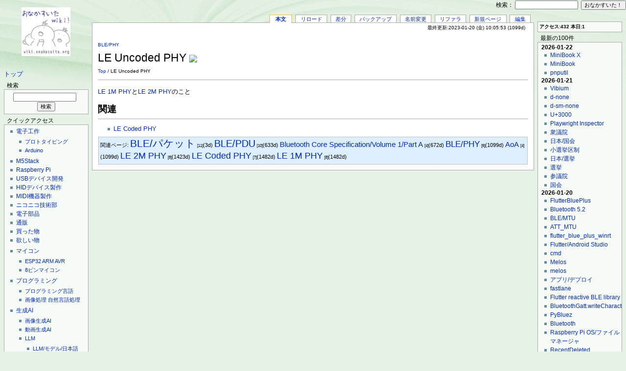

--- FILE ---
content_type: text/html; charset=UTF-8
request_url: https://wiki.onakasuita.org/pukiwiki/?LE%20Uncoded%20PHY
body_size: 10405
content:
<?xml version="1.0" encoding="UTF-8" ?>
<!DOCTYPE html PUBLIC "-//W3C//DTD XHTML 1.1//EN" "http://www.w3.org/TR/xhtml11/DTD/xhtml11.dtd">
<html xmlns="http://www.w3.org/1999/xhtml" xml:lang="ja">

<head>
 <meta http-equiv="content-type" content="application/xhtml+xml; charset=UTF-8" />
 <title>LE Uncoded PHY - おなかすいたWiki！</title>
 <link rel="shortcut icon" href="image/favicon.ico" type="image/x-icon" /> <link rel="stylesheet" type="text/css" media="screen" href="skin/monobook/monobook.css" />
 <link rel="stylesheet" type="text/css" media="screen" href="skin/monobook/monobook.threecolumn.css" />
 <link rel="stylesheet" type="text/css" media="print" href="skin/monobook/monobook.print.css" />
 <link rel="alternate" type="application/rss+xml" title="RSS" href="https://wiki.onakasuita.org:443/pukiwiki/?cmd=rss" />
<!--
<script type="text/javascript" src="http://ajax.googleapis.com/ajax/libs/jquery/1.4.2/jquery.min.js"></script>
-->
<script type="text/javascript">
<!--
		      /*
$(function(){
    $("a.hatena-bookmark img").each(function(){
				      //$(this).attr("src","http://b.hatena.ne.jp/entry/image/"+$(this).attr("url"));
    });
 });
		      */
// -->
</script>
</head>
<body>
<div id="globalWrapper">
 <div id="menubar"><p><a href="?FrontPage" title="FrontPage (8d)">トップ</a></p>
<h2 id="content_2_0">検索</h2>
<div class="monobook_search">
<form action="https://wiki.onakasuita.org:443/pukiwiki/?cmd=search" method="get">
 <div>
  <input type="hidden"  name="cmd" value="search" />
  <input class="searchInput" type="text"  name="word" value="" size="18" />
  &nbsp;<input class="searchButton" type="submit" value="検索" /><br />
    <input type="hidden" name="type" value="AND"  checked="checked" />
 </div>

</form>
</div>

<div class="jumpmenu"><a href="#navigator">&uarr;</a></div><h2 id="content_2_1">クイックアクセス</h2>
<div class="menubox">
<ul><li><a href="?%E9%9B%BB%E5%AD%90%E5%B7%A5%E4%BD%9C" title="電子工作 (4251d)">電子工作</a>
<ul><li><a href="?%E3%83%97%E3%83%AD%E3%83%88%E3%82%BF%E3%82%A4%E3%83%94%E3%83%B3%E3%82%B0" title="プロトタイピング (4862d)">プロトタイピング</a></li>
<li><a href="?Arduino" title="Arduino (3749d)">Arduino</a></li></ul></li></ul>
<ul><li><a href="?M5Stack" title="M5Stack (182d)">M5Stack</a></li>
<li><a href="?Raspberry%20Pi" title="Raspberry Pi (443d)">Raspberry Pi</a></li>
<li><a href="?USB%E3%83%87%E3%83%90%E3%82%A4%E3%82%B9%E9%96%8B%E7%99%BA" title="USBデバイス開発 (3851d)">USBデバイス開発</a></li>
<li><a href="?HID%E3%83%87%E3%83%90%E3%82%A4%E3%82%B9%2F%E9%96%8B%E7%99%BA" title="HIDデバイス/開発 (3956d)">HIDデバイス製作</a></li>
<li><a href="?MIDI%E6%A9%9F%E5%99%A8%E8%A3%BD%E4%BD%9C" title="MIDI機器製作 (5818d)">MIDI機器製作</a></li>
<li><a href="?%E3%83%8B%E3%82%B3%E3%83%8B%E3%82%B3%E6%8A%80%E8%A1%93%E9%83%A8" title="ニコニコ技術部 (4402d)">ニコニコ技術部</a></li>
<li><a href="?%E9%9B%BB%E5%AD%90%E9%83%A8%E5%93%81" title="電子部品 (5682d)">電子部品</a></li>
<li><a href="?%E9%80%9A%E8%B2%A9%2F%E9%9B%BB%E5%AD%90%E9%83%A8%E5%93%81" title="通販/電子部品 (4237d)">通販</a></li>
<li><a href="?tokkyo%2F%E8%B2%B7%E3%81%A3%E3%81%9F%E7%89%A9%2F%E9%9B%BB%E5%AD%90%E9%83%A8%E5%93%81" title="tokkyo/買った物/電子部品 (4610d)">買った物</a></li>
<li><a href="?tokkyo%2F%E6%AC%B2%E3%81%97%E3%81%84%E7%89%A9" title="tokkyo/欲しい物 (4302d)">欲しい物</a></li></ul>
<ul><li><a href="?%E3%83%9E%E3%82%A4%E3%82%B3%E3%83%B3" title="マイコン (240d)">マイコン</a>
<ul><li><a href="?ESP32" title="ESP32 (566d)">ESP32</a> <a href="?ARM" title="ARM (1613d)">ARM</a> <a href="?AVR" title="AVR (4705d)">AVR</a></li>
<li><a href="?8%E3%83%94%E3%83%B3%E3%83%9E%E3%82%A4%E3%82%B3%E3%83%B3" title="8ピンマイコン (4310d)">8ピンマイコン</a></li></ul></li></ul>
<ul><li><a href="?%E3%83%97%E3%83%AD%E3%82%B0%E3%83%A9%E3%83%9F%E3%83%B3%E3%82%B0" title="プログラミング (5430d)">プログラミング</a>
<ul><li><a href="?%E3%83%97%E3%83%AD%E3%82%B0%E3%83%A9%E3%83%9F%E3%83%B3%E3%82%B0%E8%A8%80%E8%AA%9E" title="プログラミング言語 (4845d)">プログラミング言語</a></li>
<li><a href="?%E7%94%BB%E5%83%8F%E5%87%A6%E7%90%86" title="画像処理 (5554d)">画像処理</a> <a href="?%E8%87%AA%E7%84%B6%E8%A8%80%E8%AA%9E%E5%87%A6%E7%90%86" title="自然言語処理 (4393d)">自然言語処理</a></li></ul></li></ul>
<ul><li><a href="?%E7%94%9F%E6%88%90AI" title="生成AI (169d)">生成AI</a>
<ul><li><a href="?%E7%94%BB%E5%83%8F%E7%94%9F%E6%88%90AI" title="画像生成AI (249d)">画像生成AI</a></li>
<li><a href="?%E5%8B%95%E7%94%BB%E7%94%9F%E6%88%90AI" title="動画生成AI (153d)">動画生成AI</a></li>
<li><a href="?LLM" title="LLM (249d)">LLM</a>
<ul><li><a href="?LLM%2F%E3%83%A2%E3%83%87%E3%83%AB%2F%E6%97%A5%E6%9C%AC%E8%AA%9E" title="LLM/モデル/日本語 (248d)">LLM/モデル/日本語</a></li>
<li><a href="?%E3%83%AD%E3%83%BC%E3%82%AB%E3%83%ABLLM" title="ローカルLLM (249d)">ローカルLLM</a></li>
<li><a href="?RAG" title="RAG (169d)">RAG</a></li></ul></li>
<li><a href="?AI%E3%82%A8%E3%83%BC%E3%82%B8%E3%82%A7%E3%83%B3%E3%83%88" title="AIエージェント (97d)">AIエージェント</a></li>
<li><a href="?AI%E3%82%A8%E3%83%87%E3%82%A3%E3%82%BF" title="AIエディタ (209d)">AIエディタ</a></li></ul></li></ul>
<ul><li><a href="?%E3%82%B5%E3%83%BC%E3%83%90%E8%A8%AD%E5%AE%9A" title="サーバ設定 (4477d)">サーバ設定</a>
<ul><li><a href="?Docker" title="Docker (385d)">Docker</a></li>
<li><a href="?WSL" title="WSL (540d)">WSL</a></li>
<li><a href="?CentOS" title="CentOS (147d)">CentOS</a> <a href="?Ubuntu" title="Ubuntu (461d)">Ubuntu</a></li>
<li><a href="?Apache" title="Apache (5093d)">Apache</a></li>
<li><a href="?%E3%83%87%E3%83%BC%E3%82%BF%E3%83%99%E3%83%BC%E3%82%B9" title="データベース (3200d)">データベース</a></li></ul></li></ul>
<ul><li><a href="?Web%E9%96%8B%E7%99%BA" title="Web開発 (405d)">Web開発</a>
<ul><li><a href="?PHP" title="PHP (4365d)">PHP</a> <a href="?Ruby" title="Ruby (2115d)">Ruby</a></li>
<li><a href="?JavaScript" title="JavaScript (4554d)">JavaScript</a> <a href="?TypeScript" title="TypeScript (506d)">TypeScript</a></li>
<li><a href="?HTML5" title="HTML5 (4701d)">HTML5</a> <a href="?CSS3" title="CSS3 (5027d)">CSS3</a></li>
<li><a href="?Web%E3%82%A2%E3%83%97%E3%83%AA" title="Webアプリ (4504d)">Webアプリ</a></li>
<li><a href="?Node.js" title="Node.js (520d)">Node.js</a></li></ul></li></ul>
<ul><li><a href="?iOS%2F%E9%96%8B%E7%99%BA" title="iOS/開発 (4879d)">iOS/開発</a>
<ul><li><a href="?Cocoa" title="Cocoa (4862d)">Cocoa</a></li>
<li><a href="?Objective-C" title="Objective-C (4321d)">Objective-C</a></li>
<li><a href="?Xcode" title="Xcode (868d)">Xcode</a></li></ul></li>
<li><a href="?Android%2F%E9%96%8B%E7%99%BA" title="Android/開発 (3752d)">Android/開発</a>
<ul><li><a href="?Android%2F%E3%83%93%E3%83%AB%E3%83%89" title="Android/ビルド (1518d)">Android/ビルド</a></li>
<li><a href="?Android%2F%E3%82%BD%E3%83%BC%E3%82%B9%E3%82%B3%E3%83%BC%E3%83%89" title="Android/ソースコード (1557d)">Android/ソースコード</a></li></ul></li></ul>
<ul><li><a href="?Linux%2F%E3%83%87%E3%83%90%E3%82%A4%E3%82%B9%E3%83%89%E3%83%A9%E3%82%A4%E3%83%90" title="Linux/デバイスドライバ (3738d)">Linux/デバイスドライバ</a>
<ul><li><a href="?Linux%E3%82%AB%E3%83%BC%E3%83%8D%E3%83%AB%2F%E3%83%93%E3%83%AB%E3%83%89" title="Linuxカーネル/ビルド (1199d)">Linuxカーネル/ビルド</a></li>
<li><a href="?Linux%2F%E3%82%AB%E3%83%BC%E3%83%8D%E3%83%AB%E3%83%A2%E3%82%B8%E3%83%A5%E3%83%BC%E3%83%AB%2F%E9%96%8B%E7%99%BA" title="Linux/カーネルモジュール/開発 (3142d)">カーネルモジュール/開発</a></li></ul></li></ul>
<ul><li><a href="?%E3%83%8D%E3%82%A4%E3%83%86%E3%82%A3%E3%83%96%E3%82%A2%E3%83%97%E3%83%AA%E9%96%8B%E7%99%BA" title="ネイティブアプリ開発 (3075d)">ネイティブアプリ開発</a></li></ul>
</div>

<div class="jumpmenu"><a href="#navigator">&uarr;</a></div><h2 id="content_2_2"><a href="?%E3%83%81%E3%83%A9%E8%A3%8F" title="チラ裏 (6590d)">チラ裏</a></h2>
<div class="menubox">
<ul><li><a href="?%E3%82%BF%E3%82%B0%E3%82%AF%E3%83%A9%E3%82%A6%E3%83%89" title="タグクラウド (4707d)">タグクラウド</a></li>
<li><a href="?PukiWiki%E8%A8%AD%E5%AE%9A" title="PukiWiki設定 (2438d)">PukiWiki設定</a></li>
<li><a href="?PukiWiki%2F%E8%87%AA%E4%BD%9C%E3%83%97%E3%83%A9%E3%82%B0%E3%82%A4%E3%83%B3" title="PukiWiki/自作プラグイン (4758d)">PukiWiki/自作プラグイン</a></li></ul>
</div>
<p>おなかすいた族！</p>

<div class="jumpmenu"><a href="#navigator">&uarr;</a></div><h2 id="content_2_3">リンク</h2>
<div class="menubox">
<ul><li><a href="http://onakasuita.org" rel="nofollow" target="_blank"><img src="/pukiwiki/favicon.php?url=http%3A%2F%2Fonakasuita.org%2F" class="favicon" width="16" height="16" alt="" />おなかすいた族！</a></li>
<li><a href="http://wiki.nothing.sh/" rel="nofollow" target="_blank"><img src="/pukiwiki/favicon.php?url=http%3A%2F%2Fwiki.nothing.sh%2F" class="favicon" width="16" height="16" alt="" />wiki.nothing.sh</a></li>
<li><a href="http://wiki.guttyo.jp/" rel="nofollow" target="_blank"><img src="/pukiwiki/favicon.php?url=http%3A%2F%2Fwiki.guttyo.jp%2F" class="favicon" width="16" height="16" alt="" />wiki.guttyo.jp</a></li></ul>
</div>
<h5>人気の50件</h5><div class="menubox"><ul>
 <li><a href="?FrontPage" title="FrontPage (8d)">FrontPage<span class="counter">(276309)</span>&nbsp;</a><A HREF="javascript:window.location='http://b.hatena.ne.jp/entry/https://wiki.onakasuita.org:443/pukiwiki/?FrontPage';" class="hatena-bookmark"><img url="https://wiki.onakasuita.org:443/pukiwiki/?FrontPage"></A></li>
 <li><a href="?Arduino%2F%E3%83%94%E3%83%B3%E9%85%8D%E7%BD%AE" title="Arduino/ピン配置 (4983d)">Arduino/ピン配置<span class="counter">(159550)</span>&nbsp;</a><A HREF="javascript:window.location='http://b.hatena.ne.jp/entry/https://wiki.onakasuita.org:443/pukiwiki/?Arduino%2F%E3%83%94%E3%83%B3%E9%85%8D%E7%BD%AE';" class="hatena-bookmark"><img url="https://wiki.onakasuita.org:443/pukiwiki/?Arduino%2F%E3%83%94%E3%83%B3%E9%85%8D%E7%BD%AE"></A></li>
 <li><a href="?Objective-C" title="Objective-C (4321d)">Objective-C<span class="counter">(75234)</span>&nbsp;</a><A HREF="javascript:window.location='http://b.hatena.ne.jp/entry/https://wiki.onakasuita.org:443/pukiwiki/?Objective-C';" class="hatena-bookmark"><img url="https://wiki.onakasuita.org:443/pukiwiki/?Objective-C"></A></li>
 <li><a href="?ApplePS2Keyboard-Japanese-v2" title="ApplePS2Keyboard-Japanese-v2 (4874d)">ApplePS2Keyboard-Japanese-v2<span class="counter">(48885)</span>&nbsp;</a><A HREF="javascript:window.location='http://b.hatena.ne.jp/entry/https://wiki.onakasuita.org:443/pukiwiki/?ApplePS2Keyboard-Japanese-v2';" class="hatena-bookmark"><img url="https://wiki.onakasuita.org:443/pukiwiki/?ApplePS2Keyboard-Japanese-v2"></A></li>
 <li><a href="?%E3%83%AC%E3%83%9D%E3%83%BC%E3%83%88%E3%83%87%E3%82%A3%E3%82%B9%E3%82%AF%E3%83%AA%E3%83%97%E3%82%BF" title="レポートディスクリプタ (108d)">レポートディスクリプタ<span class="counter">(47624)</span>&nbsp;</a><A HREF="javascript:window.location='http://b.hatena.ne.jp/entry/https://wiki.onakasuita.org:443/pukiwiki/?%E3%83%AC%E3%83%9D%E3%83%BC%E3%83%88%E3%83%87%E3%82%A3%E3%82%B9%E3%82%AF%E3%83%AA%E3%83%97%E3%82%BF';" class="hatena-bookmark"><img url="https://wiki.onakasuita.org:443/pukiwiki/?%E3%83%AC%E3%83%9D%E3%83%BC%E3%83%88%E3%83%87%E3%82%A3%E3%82%B9%E3%82%AF%E3%83%AA%E3%83%97%E3%82%BF"></A></li>
 <li><a href="?cRARk" title="cRARk (6050d)">cRARk<span class="counter">(44177)</span>&nbsp;</a><A HREF="javascript:window.location='http://b.hatena.ne.jp/entry/https://wiki.onakasuita.org:443/pukiwiki/?cRARk';" class="hatena-bookmark"><img url="https://wiki.onakasuita.org:443/pukiwiki/?cRARk"></A></li>
 <li><a href="?USB%2F%E3%83%87%E3%82%A3%E3%82%B9%E3%82%AF%E3%83%AA%E3%83%97%E3%82%BF" title="USB/ディスクリプタ (1249d)">USB/ディスクリプタ<span class="counter">(42646)</span>&nbsp;</a><A HREF="javascript:window.location='http://b.hatena.ne.jp/entry/https://wiki.onakasuita.org:443/pukiwiki/?USB%2F%E3%83%87%E3%82%A3%E3%82%B9%E3%82%AF%E3%83%AA%E3%83%97%E3%82%BF';" class="hatena-bookmark"><img url="https://wiki.onakasuita.org:443/pukiwiki/?USB%2F%E3%83%87%E3%82%A3%E3%82%B9%E3%82%AF%E3%83%AA%E3%83%97%E3%82%BF"></A></li>
 <li><a href="?NSString" title="NSString (4702d)">NSString<span class="counter">(36232)</span>&nbsp;</a><A HREF="javascript:window.location='http://b.hatena.ne.jp/entry/https://wiki.onakasuita.org:443/pukiwiki/?NSString';" class="hatena-bookmark"><img url="https://wiki.onakasuita.org:443/pukiwiki/?NSString"></A></li>
 <li><a href="?Quartz%20Composer%2F%E3%83%91%E3%83%83%E3%83%81" title="Quartz Composer/パッチ (6242d)">Quartz Composer/パッチ<span class="counter">(36076)</span>&nbsp;</a><A HREF="javascript:window.location='http://b.hatena.ne.jp/entry/https://wiki.onakasuita.org:443/pukiwiki/?Quartz%20Composer%2F%E3%83%91%E3%83%83%E3%83%81';" class="hatena-bookmark"><img url="https://wiki.onakasuita.org:443/pukiwiki/?Quartz%20Composer%2F%E3%83%91%E3%83%83%E3%83%81"></A></li>
 <li><a href="?SmartQ%205" title="SmartQ 5 (5798d)">SmartQ 5<span class="counter">(34739)</span>&nbsp;</a><A HREF="javascript:window.location='http://b.hatena.ne.jp/entry/https://wiki.onakasuita.org:443/pukiwiki/?SmartQ%205';" class="hatena-bookmark"><img url="https://wiki.onakasuita.org:443/pukiwiki/?SmartQ%205"></A></li>
 <li><a href="?Arduino" title="Arduino (3749d)">Arduino<span class="counter">(31970)</span>&nbsp;</a><A HREF="javascript:window.location='http://b.hatena.ne.jp/entry/https://wiki.onakasuita.org:443/pukiwiki/?Arduino';" class="hatena-bookmark"><img url="https://wiki.onakasuita.org:443/pukiwiki/?Arduino"></A></li>
 <li><a href="?HID%E3%83%87%E3%83%90%E3%82%A4%E3%82%B9%2F%E9%96%8B%E7%99%BA" title="HIDデバイス/開発 (3956d)">HIDデバイス/開発<span class="counter">(29753)</span>&nbsp;</a><A HREF="javascript:window.location='http://b.hatena.ne.jp/entry/https://wiki.onakasuita.org:443/pukiwiki/?HID%E3%83%87%E3%83%90%E3%82%A4%E3%82%B9%2F%E9%96%8B%E7%99%BA';" class="hatena-bookmark"><img url="https://wiki.onakasuita.org:443/pukiwiki/?HID%E3%83%87%E3%83%90%E3%82%A4%E3%82%B9%2F%E9%96%8B%E7%99%BA"></A></li>
 <li><a href="?Visual%20Studio%2F%E3%83%90%E3%83%BC%E3%82%B8%E3%83%A7%E3%83%B3" title="Visual Studio/バージョン (1534d)">Visual Studio/バージョン<span class="counter">(28800)</span>&nbsp;</a><A HREF="javascript:window.location='http://b.hatena.ne.jp/entry/https://wiki.onakasuita.org:443/pukiwiki/?Visual%20Studio%2F%E3%83%90%E3%83%BC%E3%82%B8%E3%83%A7%E3%83%B3';" class="hatena-bookmark"><img url="https://wiki.onakasuita.org:443/pukiwiki/?Visual%20Studio%2F%E3%83%90%E3%83%BC%E3%82%B8%E3%83%A7%E3%83%B3"></A></li>
 <li><a href="?USB%E3%83%87%E3%83%90%E3%82%A4%E3%82%B9%E9%96%8B%E7%99%BA" title="USBデバイス開発 (3851d)">USBデバイス開発<span class="counter">(28585)</span>&nbsp;</a><A HREF="javascript:window.location='http://b.hatena.ne.jp/entry/https://wiki.onakasuita.org:443/pukiwiki/?USB%E3%83%87%E3%83%90%E3%82%A4%E3%82%B9%E9%96%8B%E7%99%BA';" class="hatena-bookmark"><img url="https://wiki.onakasuita.org:443/pukiwiki/?USB%E3%83%87%E3%83%90%E3%82%A4%E3%82%B9%E9%96%8B%E7%99%BA"></A></li>
 <li><a href="?%E3%82%BF%E3%82%B0%E3%82%AF%E3%83%A9%E3%82%A6%E3%83%89%2F%E3%82%A2%E3%82%AF%E3%82%BB%E3%82%B9%E6%95%B0" title="タグクラウド/アクセス数 (2252d)">タグクラウド/アクセス数<span class="counter">(27903)</span>&nbsp;</a><A HREF="javascript:window.location='http://b.hatena.ne.jp/entry/https://wiki.onakasuita.org:443/pukiwiki/?%E3%82%BF%E3%82%B0%E3%82%AF%E3%83%A9%E3%82%A6%E3%83%89%2F%E3%82%A2%E3%82%AF%E3%82%BB%E3%82%B9%E6%95%B0';" class="hatena-bookmark"><img url="https://wiki.onakasuita.org:443/pukiwiki/?%E3%82%BF%E3%82%B0%E3%82%AF%E3%83%A9%E3%82%A6%E3%83%89%2F%E3%82%A2%E3%82%AF%E3%82%BB%E3%82%B9%E6%95%B0"></A></li>
 <li><a href="?%E3%82%BB%E3%83%96%E3%83%B3%E3%83%BB%E3%82%B9%E3%83%86%E3%83%83%E3%83%97%E3%83%BB%E3%82%AC%E3%82%A4%E3%83%89" title="セブン・ステップ・ガイド (6429d)">セブン・ステップ・ガイド<span class="counter">(27654)</span>&nbsp;</a><A HREF="javascript:window.location='http://b.hatena.ne.jp/entry/https://wiki.onakasuita.org:443/pukiwiki/?%E3%82%BB%E3%83%96%E3%83%B3%E3%83%BB%E3%82%B9%E3%83%86%E3%83%83%E3%83%97%E3%83%BB%E3%82%AC%E3%82%A4%E3%83%89';" class="hatena-bookmark"><img url="https://wiki.onakasuita.org:443/pukiwiki/?%E3%82%BB%E3%83%96%E3%83%B3%E3%83%BB%E3%82%B9%E3%83%86%E3%83%83%E3%83%97%E3%83%BB%E3%82%AC%E3%82%A4%E3%83%89"></A></li>
 <li><a href="?IndivBox.key" title="IndivBox.key (5303d)">IndivBox.key<span class="counter">(27220)</span>&nbsp;</a><A HREF="javascript:window.location='http://b.hatena.ne.jp/entry/https://wiki.onakasuita.org:443/pukiwiki/?IndivBox.key';" class="hatena-bookmark"><img url="https://wiki.onakasuita.org:443/pukiwiki/?IndivBox.key"></A></li>
 <li><a href="?MFC%2F%E3%82%AF%E3%83%A9%E3%82%B9" title="MFC/クラス (4683d)">MFC/クラス<span class="counter">(26248)</span>&nbsp;</a><A HREF="javascript:window.location='http://b.hatena.ne.jp/entry/https://wiki.onakasuita.org:443/pukiwiki/?MFC%2F%E3%82%AF%E3%83%A9%E3%82%B9';" class="hatena-bookmark"><img url="https://wiki.onakasuita.org:443/pukiwiki/?MFC%2F%E3%82%AF%E3%83%A9%E3%82%B9"></A></li>
 <li><a href="?MoinMoin" title="MoinMoin (5082d)">MoinMoin<span class="counter">(25657)</span>&nbsp;</a><A HREF="javascript:window.location='http://b.hatena.ne.jp/entry/https://wiki.onakasuita.org:443/pukiwiki/?MoinMoin';" class="hatena-bookmark"><img url="https://wiki.onakasuita.org:443/pukiwiki/?MoinMoin"></A></li>
 <li><a href="?BitBake" title="BitBake (4997d)">BitBake<span class="counter">(25427)</span>&nbsp;</a><A HREF="javascript:window.location='http://b.hatena.ne.jp/entry/https://wiki.onakasuita.org:443/pukiwiki/?BitBake';" class="hatena-bookmark"><img url="https://wiki.onakasuita.org:443/pukiwiki/?BitBake"></A></li>
 <li><a href="?%E3%82%BF%E3%82%B0%E3%82%AF%E3%83%A9%E3%82%A6%E3%83%89%2F%E5%86%85%E9%83%A8%E8%A2%AB%E3%83%AA%E3%83%B3%E3%82%AF%E6%95%B0" title="タグクラウド/内部被リンク数 (2252d)">タグクラウド/内部被リンク数<span class="counter">(25008)</span>&nbsp;</a><A HREF="javascript:window.location='http://b.hatena.ne.jp/entry/https://wiki.onakasuita.org:443/pukiwiki/?%E3%82%BF%E3%82%B0%E3%82%AF%E3%83%A9%E3%82%A6%E3%83%89%2F%E5%86%85%E9%83%A8%E8%A2%AB%E3%83%AA%E3%83%B3%E3%82%AF%E6%95%B0';" class="hatena-bookmark"><img url="https://wiki.onakasuita.org:443/pukiwiki/?%E3%82%BF%E3%82%B0%E3%82%AF%E3%83%A9%E3%82%A6%E3%83%89%2F%E5%86%85%E9%83%A8%E8%A2%AB%E3%83%AA%E3%83%B3%E3%82%AF%E6%95%B0"></A></li>
 <li><a href="?smile.world" title="smile.world (5464d)">smile.world<span class="counter">(24085)</span>&nbsp;</a><A HREF="javascript:window.location='http://b.hatena.ne.jp/entry/https://wiki.onakasuita.org:443/pukiwiki/?smile.world';" class="hatena-bookmark"><img url="https://wiki.onakasuita.org:443/pukiwiki/?smile.world"></A></li>
 <li><a href="?Android%2F%E3%83%87%E3%82%A3%E3%83%AC%E3%82%AF%E3%83%88%E3%83%AA%E6%A7%8B%E6%88%90" title="Android/ディレクトリ構成 (4273d)">Android/ディレクトリ構成<span class="counter">(23374)</span>&nbsp;</a><A HREF="javascript:window.location='http://b.hatena.ne.jp/entry/https://wiki.onakasuita.org:443/pukiwiki/?Android%2F%E3%83%87%E3%82%A3%E3%83%AC%E3%82%AF%E3%83%88%E3%83%AA%E6%A7%8B%E6%88%90';" class="hatena-bookmark"><img url="https://wiki.onakasuita.org:443/pukiwiki/?Android%2F%E3%83%87%E3%82%A3%E3%83%AC%E3%82%AF%E3%83%88%E3%83%AA%E6%A7%8B%E6%88%90"></A></li>
 <li><a href="?IBM%20T221" title="IBM T221 (4472d)">IBM T221<span class="counter">(22963)</span>&nbsp;</a><A HREF="javascript:window.location='http://b.hatena.ne.jp/entry/https://wiki.onakasuita.org:443/pukiwiki/?IBM%20T221';" class="hatena-bookmark"><img url="https://wiki.onakasuita.org:443/pukiwiki/?IBM%20T221"></A></li>
 <li><a href="?BackTrack%2F%E3%83%84%E3%83%BC%E3%83%AB" title="BackTrack/ツール (4320d)">BackTrack/ツール<span class="counter">(22762)</span>&nbsp;</a><A HREF="javascript:window.location='http://b.hatena.ne.jp/entry/https://wiki.onakasuita.org:443/pukiwiki/?BackTrack%2F%E3%83%84%E3%83%BC%E3%83%AB';" class="hatena-bookmark"><img url="https://wiki.onakasuita.org:443/pukiwiki/?BackTrack%2F%E3%83%84%E3%83%BC%E3%83%AB"></A></li>
 <li><a href="?VMware%20VIX%20API" title="VMware VIX API (4705d)">VMware VIX API<span class="counter">(22754)</span>&nbsp;</a><A HREF="javascript:window.location='http://b.hatena.ne.jp/entry/https://wiki.onakasuita.org:443/pukiwiki/?VMware%20VIX%20API';" class="hatena-bookmark"><img url="https://wiki.onakasuita.org:443/pukiwiki/?VMware%20VIX%20API"></A></li>
 <li><a href="?USB%2F%E6%A8%99%E6%BA%96%E3%83%AA%E3%82%AF%E3%82%A8%E3%82%B9%E3%83%88" title="USB/標準リクエスト (2810d)">USB/標準リクエスト<span class="counter">(22438)</span>&nbsp;</a><A HREF="javascript:window.location='http://b.hatena.ne.jp/entry/https://wiki.onakasuita.org:443/pukiwiki/?USB%2F%E6%A8%99%E6%BA%96%E3%83%AA%E3%82%AF%E3%82%A8%E3%82%B9%E3%83%88';" class="hatena-bookmark"><img url="https://wiki.onakasuita.org:443/pukiwiki/?USB%2F%E6%A8%99%E6%BA%96%E3%83%AA%E3%82%AF%E3%82%A8%E3%82%B9%E3%83%88"></A></li>
 <li><a href="?Objective-C%2F%E3%83%95%E3%82%A1%E3%82%A4%E3%83%AB%E5%85%A5%E5%87%BA%E5%8A%9B" title="Objective-C/ファイル入出力 (4868d)">Objective-C/ファイル入出力<span class="counter">(22238)</span>&nbsp;</a><A HREF="javascript:window.location='http://b.hatena.ne.jp/entry/https://wiki.onakasuita.org:443/pukiwiki/?Objective-C%2F%E3%83%95%E3%82%A1%E3%82%A4%E3%83%AB%E5%85%A5%E5%87%BA%E5%8A%9B';" class="hatena-bookmark"><img url="https://wiki.onakasuita.org:443/pukiwiki/?Objective-C%2F%E3%83%95%E3%82%A1%E3%82%A4%E3%83%AB%E5%85%A5%E5%87%BA%E5%8A%9B"></A></li>
 <li><a href="?A5%EF%BC%9ASQL%20Mk-2" title="A5：SQL Mk-2 (6250d)">A5：SQL Mk-2<span class="counter">(22125)</span>&nbsp;</a><A HREF="javascript:window.location='http://b.hatena.ne.jp/entry/https://wiki.onakasuita.org:443/pukiwiki/?A5%EF%BC%9ASQL%20Mk-2';" class="hatena-bookmark"><img url="https://wiki.onakasuita.org:443/pukiwiki/?A5%EF%BC%9ASQL%20Mk-2"></A></li>
 <li><a href="?FeliCa%2F%E3%82%B3%E3%83%9E%E3%83%B3%E3%83%89" title="FeliCa/コマンド (4593d)">FeliCa/コマンド<span class="counter">(21594)</span>&nbsp;</a><A HREF="javascript:window.location='http://b.hatena.ne.jp/entry/https://wiki.onakasuita.org:443/pukiwiki/?FeliCa%2F%E3%82%B3%E3%83%9E%E3%83%B3%E3%83%89';" class="hatena-bookmark"><img url="https://wiki.onakasuita.org:443/pukiwiki/?FeliCa%2F%E3%82%B3%E3%83%9E%E3%83%B3%E3%83%89"></A></li>
 <li><a href="?ARToolKit" title="ARToolKit (4937d)">ARToolKit<span class="counter">(21324)</span>&nbsp;</a><A HREF="javascript:window.location='http://b.hatena.ne.jp/entry/https://wiki.onakasuita.org:443/pukiwiki/?ARToolKit';" class="hatena-bookmark"><img url="https://wiki.onakasuita.org:443/pukiwiki/?ARToolKit"></A></li>
 <li><a href="?Linux%2FUSB%E3%82%AC%E3%82%B8%E3%82%A7%E3%83%83%E3%83%88" title="Linux/USBガジェット (101d)">Linux/USBガジェット<span class="counter">(21282)</span>&nbsp;</a><A HREF="javascript:window.location='http://b.hatena.ne.jp/entry/https://wiki.onakasuita.org:443/pukiwiki/?Linux%2FUSB%E3%82%AC%E3%82%B8%E3%82%A7%E3%83%83%E3%83%88';" class="hatena-bookmark"><img url="https://wiki.onakasuita.org:443/pukiwiki/?Linux%2FUSB%E3%82%AC%E3%82%B8%E3%82%A7%E3%83%83%E3%83%88"></A></li>
 <li><a href="?OpenCvSharp" title="OpenCvSharp (1532d)">OpenCvSharp<span class="counter">(21069)</span>&nbsp;</a><A HREF="javascript:window.location='http://b.hatena.ne.jp/entry/https://wiki.onakasuita.org:443/pukiwiki/?OpenCvSharp';" class="hatena-bookmark"><img url="https://wiki.onakasuita.org:443/pukiwiki/?OpenCvSharp"></A></li>
 <li><a href="?%E3%83%87%E3%83%90%E3%82%A4%E3%82%B9%E3%82%BB%E3%83%83%E3%83%88%E3%82%A2%E3%83%83%E3%83%97%E3%82%AF%E3%83%A9%E3%82%B9" title="デバイスセットアップクラス (2723d)">デバイスセットアップクラス<span class="counter">(20577)</span>&nbsp;</a><A HREF="javascript:window.location='http://b.hatena.ne.jp/entry/https://wiki.onakasuita.org:443/pukiwiki/?%E3%83%87%E3%83%90%E3%82%A4%E3%82%B9%E3%82%BB%E3%83%83%E3%83%88%E3%82%A2%E3%83%83%E3%83%97%E3%82%AF%E3%83%A9%E3%82%B9';" class="hatena-bookmark"><img url="https://wiki.onakasuita.org:443/pukiwiki/?%E3%83%87%E3%83%90%E3%82%A4%E3%82%B9%E3%82%BB%E3%83%83%E3%83%88%E3%82%A2%E3%83%83%E3%83%97%E3%82%AF%E3%83%A9%E3%82%B9"></A></li>
 <li><a href="?OpenCV%2Fcv" title="OpenCV/cv (5467d)">OpenCV/cv<span class="counter">(20537)</span>&nbsp;</a><A HREF="javascript:window.location='http://b.hatena.ne.jp/entry/https://wiki.onakasuita.org:443/pukiwiki/?OpenCV%2Fcv';" class="hatena-bookmark"><img url="https://wiki.onakasuita.org:443/pukiwiki/?OpenCV%2Fcv"></A></li>
 <li><a href="?Windows%20SDK" title="Windows SDK (1566d)">Windows SDK<span class="counter">(20294)</span>&nbsp;</a><A HREF="javascript:window.location='http://b.hatena.ne.jp/entry/https://wiki.onakasuita.org:443/pukiwiki/?Windows%20SDK';" class="hatena-bookmark"><img url="https://wiki.onakasuita.org:443/pukiwiki/?Windows%20SDK"></A></li>
 <li><a href="?USB%2F%E3%83%AA%E3%82%AF%E3%82%A8%E3%82%B9%E3%83%88" title="USB/リクエスト (2807d)">USB/リクエスト<span class="counter">(20172)</span>&nbsp;</a><A HREF="javascript:window.location='http://b.hatena.ne.jp/entry/https://wiki.onakasuita.org:443/pukiwiki/?USB%2F%E3%83%AA%E3%82%AF%E3%82%A8%E3%82%B9%E3%83%88';" class="hatena-bookmark"><img url="https://wiki.onakasuita.org:443/pukiwiki/?USB%2F%E3%83%AA%E3%82%AF%E3%82%A8%E3%82%B9%E3%83%88"></A></li>
 <li><a href="?%E5%9F%BA%E7%A4%8E%E6%96%87%E6%B3%95%E6%9C%80%E9%80%9F%E3%83%9E%E3%82%B9%E3%82%BF%E3%83%BC" title="基礎文法最速マスター (5624d)">基礎文法最速マスター<span class="counter">(20157)</span>&nbsp;</a><A HREF="javascript:window.location='http://b.hatena.ne.jp/entry/https://wiki.onakasuita.org:443/pukiwiki/?%E5%9F%BA%E7%A4%8E%E6%96%87%E6%B3%95%E6%9C%80%E9%80%9F%E3%83%9E%E3%82%B9%E3%82%BF%E3%83%BC';" class="hatena-bookmark"><img url="https://wiki.onakasuita.org:443/pukiwiki/?%E5%9F%BA%E7%A4%8E%E6%96%87%E6%B3%95%E6%9C%80%E9%80%9F%E3%83%9E%E3%82%B9%E3%82%BF%E3%83%BC"></A></li>
 <li><a href="?Quartz%20Composer%E3%81%AB%E3%81%A9%E3%81%A3%E3%81%B7%E3%82%8A%21" title="Quartz Composerにどっぷり! (5012d)">Quartz Composerにどっぷり!<span class="counter">(20043)</span>&nbsp;</a><A HREF="javascript:window.location='http://b.hatena.ne.jp/entry/https://wiki.onakasuita.org:443/pukiwiki/?Quartz%20Composer%E3%81%AB%E3%81%A9%E3%81%A3%E3%81%B7%E3%82%8A%21';" class="hatena-bookmark"><img url="https://wiki.onakasuita.org:443/pukiwiki/?Quartz%20Composer%E3%81%AB%E3%81%A9%E3%81%A3%E3%81%B7%E3%82%8A%21"></A></li>
 <li><a href="?AVR" title="AVR (4705d)">AVR<span class="counter">(19643)</span>&nbsp;</a><A HREF="javascript:window.location='http://b.hatena.ne.jp/entry/https://wiki.onakasuita.org:443/pukiwiki/?AVR';" class="hatena-bookmark"><img url="https://wiki.onakasuita.org:443/pukiwiki/?AVR"></A></li>
 <li><a href="?Windows%207%20Loader" title="Windows 7 Loader (5580d)">Windows 7 Loader<span class="counter">(19481)</span>&nbsp;</a><A HREF="javascript:window.location='http://b.hatena.ne.jp/entry/https://wiki.onakasuita.org:443/pukiwiki/?Windows%207%20Loader';" class="hatena-bookmark"><img url="https://wiki.onakasuita.org:443/pukiwiki/?Windows%207%20Loader"></A></li>
 <li><a href="?tokkyo%2F%E8%B2%B7%E3%81%A3%E3%81%9F%E7%89%A9%2F%E9%9B%BB%E5%AD%90%E9%83%A8%E5%93%81" title="tokkyo/買った物/電子部品 (4610d)">tokkyo/買った物/電子部品<span class="counter">(19129)</span>&nbsp;</a><A HREF="javascript:window.location='http://b.hatena.ne.jp/entry/https://wiki.onakasuita.org:443/pukiwiki/?tokkyo%2F%E8%B2%B7%E3%81%A3%E3%81%9F%E7%89%A9%2F%E9%9B%BB%E5%AD%90%E9%83%A8%E5%93%81';" class="hatena-bookmark"><img url="https://wiki.onakasuita.org:443/pukiwiki/?tokkyo%2F%E8%B2%B7%E3%81%A3%E3%81%9F%E7%89%A9%2F%E9%9B%BB%E5%AD%90%E9%83%A8%E5%93%81"></A></li>
 <li><a href="?V-USB" title="V-USB (4953d)">V-USB<span class="counter">(18746)</span>&nbsp;</a><A HREF="javascript:window.location='http://b.hatena.ne.jp/entry/https://wiki.onakasuita.org:443/pukiwiki/?V-USB';" class="hatena-bookmark"><img url="https://wiki.onakasuita.org:443/pukiwiki/?V-USB"></A></li>
 <li><a href="?OpenCV" title="OpenCV (423d)">OpenCV<span class="counter">(18694)</span>&nbsp;</a><A HREF="javascript:window.location='http://b.hatena.ne.jp/entry/https://wiki.onakasuita.org:443/pukiwiki/?OpenCV';" class="hatena-bookmark"><img url="https://wiki.onakasuita.org:443/pukiwiki/?OpenCV"></A></li>
 <li><a href="?OSx86" title="OSx86 (4167d)">OSx86<span class="counter">(18662)</span>&nbsp;</a><A HREF="javascript:window.location='http://b.hatena.ne.jp/entry/https://wiki.onakasuita.org:443/pukiwiki/?OSx86';" class="hatena-bookmark"><img url="https://wiki.onakasuita.org:443/pukiwiki/?OSx86"></A></li>
 <li><a href="?Linux%E3%82%AB%E3%83%BC%E3%83%8D%E3%83%AB%2F%E3%83%90%E3%83%BC%E3%82%B8%E3%83%A7%E3%83%B3" title="Linuxカーネル/バージョン (254d)">Linuxカーネル/バージョン<span class="counter">(18246)</span>&nbsp;</a><A HREF="javascript:window.location='http://b.hatena.ne.jp/entry/https://wiki.onakasuita.org:443/pukiwiki/?Linux%E3%82%AB%E3%83%BC%E3%83%8D%E3%83%AB%2F%E3%83%90%E3%83%BC%E3%82%B8%E3%83%A7%E3%83%B3';" class="hatena-bookmark"><img url="https://wiki.onakasuita.org:443/pukiwiki/?Linux%E3%82%AB%E3%83%BC%E3%83%8D%E3%83%AB%2F%E3%83%90%E3%83%BC%E3%82%B8%E3%83%A7%E3%83%B3"></A></li>
 <li><a href="?JXD%20S5110" title="JXD S5110 (4628d)">JXD S5110<span class="counter">(18085)</span>&nbsp;</a><A HREF="javascript:window.location='http://b.hatena.ne.jp/entry/https://wiki.onakasuita.org:443/pukiwiki/?JXD%20S5110';" class="hatena-bookmark"><img url="https://wiki.onakasuita.org:443/pukiwiki/?JXD%20S5110"></A></li>
 <li><a href="?IBOutlet" title="IBOutlet (3181d)">IBOutlet<span class="counter">(17719)</span>&nbsp;</a><A HREF="javascript:window.location='http://b.hatena.ne.jp/entry/https://wiki.onakasuita.org:443/pukiwiki/?IBOutlet';" class="hatena-bookmark"><img url="https://wiki.onakasuita.org:443/pukiwiki/?IBOutlet"></A></li>
 <li><a href="?%E7%94%BB%E5%83%8F%E5%87%A6%E7%90%86" title="画像処理 (5554d)">画像処理<span class="counter">(17590)</span>&nbsp;</a><A HREF="javascript:window.location='http://b.hatena.ne.jp/entry/https://wiki.onakasuita.org:443/pukiwiki/?%E7%94%BB%E5%83%8F%E5%87%A6%E7%90%86';" class="hatena-bookmark"><img url="https://wiki.onakasuita.org:443/pukiwiki/?%E7%94%BB%E5%83%8F%E5%87%A6%E7%90%86"></A></li>
 <li><a href="?%E3%83%8B%E3%82%B3%E3%83%8B%E3%82%B3%E6%8A%80%E8%A1%93%E9%83%A8" title="ニコニコ技術部 (4402d)">ニコニコ技術部<span class="counter">(17067)</span>&nbsp;</a><A HREF="javascript:window.location='http://b.hatena.ne.jp/entry/https://wiki.onakasuita.org:443/pukiwiki/?%E3%83%8B%E3%82%B3%E3%83%8B%E3%82%B3%E6%8A%80%E8%A1%93%E9%83%A8';" class="hatena-bookmark"><img url="https://wiki.onakasuita.org:443/pukiwiki/?%E3%83%8B%E3%82%B3%E3%83%8B%E3%82%B3%E6%8A%80%E8%A1%93%E9%83%A8"></A></li>
</ul>
</div>
</div>
 <div id="mainColumnWrapper">
  <div id="main-column">
   <div id="navigator"><ul style="float:right;"><li id="wn_main" class="selected"><a href="?LE%20Uncoded%20PHY" title="LE Uncoded PHY (1099d)">本文</a></li><li><a href="https://wiki.onakasuita.org:443/pukiwiki/?LE%20Uncoded%20PHY">リロード</a></li><li><a href="https://wiki.onakasuita.org:443/pukiwiki/?cmd=diff&amp;page=LE%20Uncoded%20PHY">差分</a></li><li><a href="https://wiki.onakasuita.org:443/pukiwiki/?cmd=backup&amp;page=LE%20Uncoded%20PHY">バックアップ</a></li><li><a href="https://wiki.onakasuita.org:443/pukiwiki/?plugin=rename&amp;refer=LE%20Uncoded%20PHY">名前変更</a></li><li><a href="https://wiki.onakasuita.org:443/pukiwiki/?plugin=referer&amp;page=LE%20Uncoded%20PHY">リファラ</a></li><li><a href="https://wiki.onakasuita.org:443/pukiwiki/?plugin=newpage&amp;refer=LE%20Uncoded%20PHY">新規ページ</a></li><li><a href="https://wiki.onakasuita.org:443/pukiwiki/?cmd=edit&amp;page=LE%20Uncoded%20PHY">編集</a></li></ul></div><div style="clear:right"></div>
   <div id="content">
	<div style="float:right;valign:middle;font-size:x-small"> 

		最終更新:2023-01-20 (金) 10:05:53  (1099d)&nbsp;&nbsp;
	</div>
	<div style="clear:both"></div>
	<h1 class="firstHeading">
            	    <div style="float:right">
<!--
	    <iframe src="http://rcm-jp.amazon.co.jp/e/cm?t=onakasuitawiki-22&o=9&p=13&l=st1&mode=electronics-jp&search=LE+Uncoded+PHY&fc1=000000&lt1=_blank&lc1=3366FF&bg1=FFFFFF&f=ifr" marginwidth="0" marginheight="0" width="468" height="60" border="0" frameborder="0" style="border:none;" scrolling="no"></iframe>
-->
<script type="text/javascript"><!--
							google_ad_client = "ca-pub-3492315900433860";
							/* バナー（468×60） */
							google_ad_slot = "9079224868";
							google_ad_width = 468;
							google_ad_height = 60;
							//-->
</script>
<script type="text/javascript"
src="//pagead2.googlesyndication.com/pagead/show_ads.js">
</script>
	    </div>
	    	<div style='font-size:10px'><a href="?BLE%2FPHY" title="BLE/PHY (1099d)">BLE/PHY</a></div>LE Uncoded PHY		<A HREF="javascript:window.location='http://b.hatena.ne.jp/entry/'+escape(location.href);">
		<!--<img src="//d.hatena.ne.jp/images/b_entry.gif" alt="はてなブックマークを見る" width="16" height="12" border="0" />-->
		<img src='//b.hatena.ne.jp/entry/image/https://wiki.onakasuita.org:443/pukiwiki/?LE%20Uncoded%20PHY'></A>
	<!--<script src="http://connect.facebook.net/ja_JP/all.js#xfbml=1"></script>-->
	<!--<fb:like href="https://wiki.onakasuita.org:443/pukiwiki/?LE%20Uncoded%20PHY" layout="button_count" show_faces="true" width="30" font="verdana"></fb:like>-->

	<div style='font-size:10px'><a href="?FrontPage" title="FrontPage (8d)">Top</a> / LE Uncoded PHY</div></h1>
	<div id="contentSub"></div>
	<p><a href="?LE%201M%20PHY" title="LE 1M PHY (1482d)">LE 1M PHY</a>と<a href="?LE%202M%20PHY" title="LE 2M PHY (1423d)">LE 2M PHY</a>のこと</p>
<h2 id="content_1_0">関連  <a class="anchor_super" id="o6be04d6" href="https://wiki.onakasuita.org:443/pukiwiki/?LE%20Uncoded%20PHY#o6be04d6" title="o6be04d6"> </a></h2>
<ul class="list1" style="padding-left:16px;margin-left:16px"><li><a href="?LE%20Coded%20PHY" title="LE Coded PHY (1482d)">LE Coded PHY</a></li></ul>
		<div id="related" class="footbox">関連ページ: <span style='font-size:20.8px'><a href="https://wiki.onakasuita.org:443/pukiwiki/?BLE%2F%E3%83%91%E3%82%B1%E3%83%83%E3%83%88">BLE/パケット</a></span>  <span style='font-size:8px'>[11]</span>(3d)
 <span style='font-size:20px'><a href="https://wiki.onakasuita.org:443/pukiwiki/?BLE%2FPDU">BLE/PDU</a></span>  <span style='font-size:8px'>[10]</span>(633d)
 <span style='font-size:15.2px'><a href="https://wiki.onakasuita.org:443/pukiwiki/?Bluetooth%20Core%20Specification%2FVolume%201%2FPart%20A">Bluetooth Core Specification/Volume 1/Part A</a></span>  <span style='font-size:8px'>[4]</span>(672d)
 <span style='font-size:16.8px'><a href="https://wiki.onakasuita.org:443/pukiwiki/?BLE%2FPHY">BLE/PHY</a></span>  <span style='font-size:8px'>[6]</span>(1099d)
 <span style='font-size:15.2px'><a href="https://wiki.onakasuita.org:443/pukiwiki/?AoA">AoA</a></span>  <span style='font-size:8px'>[4]</span>(1099d)
 <span style='font-size:18.4px'><a href="https://wiki.onakasuita.org:443/pukiwiki/?LE%202M%20PHY">LE 2M PHY</a></span>  <span style='font-size:8px'>[8]</span>(1423d)
 <span style='font-size:17.6px'><a href="https://wiki.onakasuita.org:443/pukiwiki/?LE%20Coded%20PHY">LE Coded PHY</a></span>  <span style='font-size:8px'>[7]</span>(1482d)
 <span style='font-size:18.4px'><a href="https://wiki.onakasuita.org:443/pukiwiki/?LE%201M%20PHY">LE 1M PHY</a></span>  <span style='font-size:8px'>[8]</span>(1482d)</div>
	   </div>

<!--amazon start-->
<br>
<div align="center">

	<div>

     <script type="text/javascript">amzn_assoc_ad_type ="responsive_search_widget"; amzn_assoc_tracking_id ="onakasuitaorg-22"; amzn_assoc_marketplace ="amazon"; amzn_assoc_region ="JP"; amzn_assoc_placement =""; amzn_assoc_search_type = "search_widget";amzn_assoc_width ="468"; amzn_assoc_height ="280"; amzn_assoc_default_search_category ="Books"; amzn_assoc_default_search_key ="LE+Uncoded+PHY";amzn_assoc_theme ="light"; amzn_assoc_bg_color ="FFFFFF"; </script><script src="//z-fe.amazon-adsystem.com/widgets/q?ServiceVersion=20070822&Operation=GetScript&ID=OneJS&WS=1&Marketplace=JP"></script>

<!--
	<iframe src="http://rcm-jp.amazon.co.jp/e/cm?t=onakasuitawiki-22&o=9&p=16&l=st1&mode=books-jp&search=LE+Uncoded+PHY&fc1=000000&lt1=&lc1=3366FF&bg1=FFFFFF&f=ifr" marginwidth="0" marginheight="0" width="468" height="336" border="0" frameborder="0" style="border:none;" scrolling="no"></iframe>
-->
	</div>

	<br>
	<div align="center">
     <script type="text/javascript">amzn_assoc_ad_type ="responsive_search_widget"; amzn_assoc_tracking_id ="onakasuitaorg-22"; amzn_assoc_marketplace ="amazon"; amzn_assoc_region ="JP"; amzn_assoc_placement =""; amzn_assoc_search_type = "search_widget";amzn_assoc_width ="468"; amzn_assoc_height ="280"; amzn_assoc_default_search_category =""; amzn_assoc_default_search_key ="LE+Uncoded+PHY";amzn_assoc_theme ="light"; amzn_assoc_bg_color ="FFFFFF"; </script><script src="//z-fe.amazon-adsystem.com/widgets/q?ServiceVersion=20070822&Operation=GetScript&ID=OneJS&WS=1&Marketplace=JP"></script>
<!--
	<iframe src="http://rcm-jp.amazon.co.jp/e/cm?t=onakasuitawiki-22&o=9&p=15&l=st1&mode=electronics-jp&search=LE+Uncoded+PHY&fc1=000000&lt1=&lc1=3366FF&bg1=FFFFFF&f=ifr" marginwidth="0" marginheight="0" width="468" height="240" border="0" frameborder="0" style="border:none;" scrolling="no"></iframe>
-->
	</div>
<br>
<script type="text/javascript"><!--
    google_ad_client = "ca-pub-3492315900433860";
  /* default */
  google_ad_slot = "7583103515";
  google_ad_width = 336;
  google_ad_height = 280;
  //-->
</script>
<script type="text/javascript"
src="//pagead2.googlesyndication.com/pagead/show_ads.js">
</script>


</div>
<!--amazon end-->

  </div>
 </div>
 <div id="sidebar"><div class='menubox' style='padding:3px;font-size:x-small'><b>アクセス:432&nbsp;本日:1</b></div><div>

   <script type="text/javascript">amzn_assoc_ad_type ="responsive_search_widget"; amzn_assoc_tracking_id ="onakasuitaorg-22"; amzn_assoc_marketplace ="amazon"; amzn_assoc_region ="JP"; amzn_assoc_placement =""; amzn_assoc_search_type = "search_widget";amzn_assoc_width ="160"; amzn_assoc_height ="600"; amzn_assoc_default_search_category ="Books"; amzn_assoc_default_search_key ="LE+Uncoded+PHY";amzn_assoc_theme ="light"; amzn_assoc_bg_color ="FFFFFF"; </script><script src="//z-fe.amazon-adsystem.com/widgets/q?ServiceVersion=20070822&Operation=GetScript&ID=OneJS&WS=1&Marketplace=JP"></script>

</div><h5>最新の100件</h5>
<div class="monobook_recent"><strong>2026-01-22</strong>
<ul>
 <li><a href="?MiniBook%20X" title="MiniBook X (17h)">MiniBook X</a></li>
 <li><a href="?MiniBook" title="MiniBook (17h)">MiniBook</a></li>
 <li><a href="?pnputil" title="pnputil (17h)">pnputil</a></li>
</ul>
<strong>2026-01-21</strong>
<ul>
 <li><a href="?Vibium" title="Vibium (2d)">Vibium</a></li>
 <li><a href="?d-none" title="d-none (2d)">d-none</a></li>
 <li><a href="?d-sm-none" title="d-sm-none (2d)">d-sm-none</a></li>
 <li><a href="?U%2B3000" title="U+3000 (2d)">U+3000</a></li>
 <li><a href="?Playwright%20Inspector" title="Playwright Inspector (2d)">Playwright Inspector</a></li>
 <li><a href="?%E8%A1%86%E8%AD%B0%E9%99%A2" title="衆議院 (2d)">衆議院</a></li>
 <li><a href="?%E6%97%A5%E6%9C%AC%2F%E5%9B%BD%E4%BC%9A" title="日本/国会 (2d)">日本/国会</a></li>
 <li><a href="?%E5%B0%8F%E9%81%B8%E6%8C%99%E5%8C%BA%E5%88%B6" title="小選挙区制 (2d)">小選挙区制</a></li>
 <li><a href="?%E6%97%A5%E6%9C%AC%2F%E9%81%B8%E6%8C%99" title="日本/選挙 (2d)">日本/選挙</a></li>
 <li><a href="?%E9%81%B8%E6%8C%99" title="選挙 (2d)">選挙</a></li>
 <li><a href="?%E5%8F%82%E8%AD%B0%E9%99%A2" title="参議院 (2d)">参議院</a></li>
 <li><a href="?%E5%9B%BD%E4%BC%9A" title="国会 (2d)">国会</a></li>
</ul>
<strong>2026-01-20</strong>
<ul>
 <li><a href="?FlutterBluePlus" title="FlutterBluePlus (2d)">FlutterBluePlus</a></li>
 <li><a href="?Bluetooth%205.2" title="Bluetooth 5.2 (3d)">Bluetooth 5.2</a></li>
 <li><a href="?BLE%2FMTU" title="BLE/MTU (3d)">BLE/MTU</a></li>
 <li><a href="?ATT_MTU" title="ATT_MTU (3d)">ATT_MTU</a></li>
 <li><a href="?flutter_blue_plus_winrt" title="flutter_blue_plus_winrt (3d)">flutter_blue_plus_winrt</a></li>
 <li><a href="?Flutter%2FAndroid%20Studio" title="Flutter/Android Studio (3d)">Flutter/Android Studio</a></li>
 <li><a href="?cmd" title="cmd (3d)">cmd</a></li>
 <li><a href="?Melos" title="Melos (3d)">Melos</a></li>
 <li><a href="?melos" title="melos (3d)">melos</a></li>
 <li><a href="?%E3%82%A2%E3%83%97%E3%83%AA%2F%E3%83%87%E3%83%97%E3%83%AD%E3%82%A4" title="アプリ/デプロイ (3d)">アプリ/デプロイ</a></li>
 <li><a href="?fastlane" title="fastlane (3d)">fastlane</a></li>
 <li><a href="?Flutter%20reactive%20BLE%20library" title="Flutter reactive BLE library (3d)">Flutter reactive BLE library</a></li>
 <li><a href="?BluetoothGatt.writeCharacteristic" title="BluetoothGatt.writeCharacteristic (3d)">BluetoothGatt.writeCharacteristic</a></li>
 <li><a href="?PyBluez" title="PyBluez (3d)">PyBluez</a></li>
 <li><a href="?Bluetooth" title="Bluetooth (3d)">Bluetooth</a></li>
 <li><a href="?Raspberry%20Pi%20OS%2F%E3%83%95%E3%82%A1%E3%82%A4%E3%83%AB%E3%83%9E%E3%83%8D%E3%83%BC%E3%82%B8%E3%83%A3" title="Raspberry Pi OS/ファイルマネージャ (3d)">Raspberry Pi OS/ファイルマネージャ</a></li>
 <li><a href="?RecentDeleted" title="RecentDeleted (3d)">RecentDeleted</a></li>
 <li><a href="?org.bluez.GattService1" title="org.bluez.GattService1 (3d)">org.bluez.GattService1</a></li>
 <li><a href="?BlueZ%2F%E9%96%8B%E7%99%BA" title="BlueZ/開発 (3d)">BlueZ/開発</a></li>
 <li><a href="?BlueZ%2FPython" title="BlueZ/Python (3d)">BlueZ/Python</a></li>
 <li><a href="?Bluetooth%20Technology%20for%20Linux%20Developers" title="Bluetooth Technology for Linux Developers (3d)">Bluetooth Technology for Linux Developers</a></li>
 <li><a href="?GATT%2FWrite%20Characteristic%20Value" title="GATT/Write Characteristic Value (3d)">GATT/Write Characteristic Value</a></li>
 <li><a href="?ATT_WRITE_REQ" title="ATT_WRITE_REQ (3d)">ATT_WRITE_REQ</a></li>
 <li><a href="?ATT_WRITE_CMD" title="ATT_WRITE_CMD (3d)">ATT_WRITE_CMD</a></li>
 <li><a href="?android.bluetooth.BluetoothGattCharacteristic" title="android.bluetooth.BluetoothGattCharacteristic (3d)">android.bluetooth.BluetoothGattCharacteristic</a></li>
 <li><a href="?android.bluetooth.BluetoothGatt" title="android.bluetooth.BluetoothGatt (3d)">android.bluetooth.BluetoothGatt</a></li>
 <li><a href="?GATT%2FWrite%20Long%20Characteristic%20Values" title="GATT/Write Long Characteristic Values (3d)">GATT/Write Long Characteristic Values</a></li>
 <li><a href="?GATT%2F%E6%A9%9F%E8%83%BD" title="GATT/機能 (3d)">GATT/機能</a></li>
 <li><a href="?GATT%2FWrite%20Without%20Response" title="GATT/Write Without Response (3d)">GATT/Write Without Response</a></li>
 <li><a href="?ATT%2FPDU" title="ATT/PDU (3d)">ATT/PDU</a></li>
 <li><a href="?DLE" title="DLE (3d)">DLE</a></li>
 <li><a href="?BLE%2F%E3%83%87%E3%83%BC%E3%82%BF%E7%89%A9%E7%90%86%E3%83%81%E3%83%A3%E3%83%B3%E3%83%8D%E3%83%ABPDU" title="BLE/データ物理チャンネルPDU (3d)">BLE/データ物理チャンネルPDU</a></li>
 <li><a href="?BLE%2F%E3%83%91%E3%82%B1%E3%83%83%E3%83%88" title="BLE/パケット (3d)">BLE/パケット</a></li>
 <li><a href="?BLE%2F%E3%83%87%E3%83%BC%E3%82%BF%E3%83%91%E3%82%B1%E3%83%83%E3%83%88" title="BLE/データパケット (3d)">BLE/データパケット</a></li>
 <li><a href="?BLE%2F%E3%82%A2%E3%83%89%E3%83%90%E3%82%BF%E3%82%A4%E3%82%BA%E3%83%91%E3%82%B1%E3%83%83%E3%83%88" title="BLE/アドバタイズパケット (3d)">BLE/アドバタイズパケット</a></li>
 <li><a href="?Bluetooth%20Core%20Specification%2FVolume%206%2FPart%20B" title="Bluetooth Core Specification/Volume 6/Part B (3d)">Bluetooth Core Specification/Volume 6/Part B</a></li>
 <li><a href="?%E3%83%AA%E3%83%83%E3%83%97%E3%82%B7%E3%83%B3%E3%82%AF" title="リップシンク (3d)">リップシンク</a></li>
 <li><a href="?PngTuber%20Maker" title="PngTuber Maker (3d)">PngTuber Maker</a></li>
 <li><a href="?PNGTuber%20Plus" title="PNGTuber Plus (3d)">PNGTuber Plus</a></li>
 <li><a href="?veadotube%20mini" title="veadotube mini (3d)">veadotube mini</a></li>
 <li><a href="?PNGTuber" title="PNGTuber (3d)">PNGTuber</a></li>
 <li><a href="?%E5%8B%95%E3%81%8FPNGTuber" title="動くPNGTuber (3d)">動くPNGTuber</a></li>
</ul>
<strong>2026-01-19</strong>
<ul>
 <li><a href="?Cowork" title="Cowork (3d)">Cowork</a></li>
</ul>
<strong>2026-01-18</strong>
<ul>
 <li><a href="?tokkyo%2F%E3%83%A1%E3%83%A2%2F%E3%82%AB%E3%83%90%E3%83%B3" title="tokkyo/メモ/カバン (4d)">tokkyo/メモ/カバン</a></li>
</ul>
<strong>2026-01-16</strong>
<ul>
 <li><a href="?%E4%B8%89%E8%8F%B1UFJ%E3%82%A2%E3%82%BB%E3%83%83%E3%83%88%E3%83%9E%E3%83%8D%E3%82%B8%E3%83%A1%E3%83%B3%E3%83%88" title="三菱UFJアセットマネジメント (7d)">三菱UFJアセットマネジメント</a></li>
 <li><a href="?%E6%8A%95%E8%B3%87%E4%BF%A1%E8%A8%97" title="投資信託 (7d)">投資信託</a></li>
 <li><a href="?playwright%20open" title="playwright open (7d)">playwright open</a></li>
 <li><a href="?playwright%20codegen" title="playwright codegen (7d)">playwright codegen</a></li>
 <li><a href="?playwright" title="playwright (7d)">playwright</a></li>
</ul>
<strong>2026-01-15</strong>
<ul>
 <li><a href="?iDeCo" title="iDeCo (8d)">iDeCo</a></li>
 <li><a href="?%E4%BF%9D%E9%99%BA%E6%96%99" title="保険料 (8d)">保険料</a></li>
 <li><a href="?%E6%A8%99%E6%BA%96%E5%A0%B1%E9%85%AC%E6%9C%88%E9%A1%8D" title="標準報酬月額 (8d)">標準報酬月額</a></li>
 <li><a href="?%E5%B9%B4%E9%87%91" title="年金 (8d)">年金</a></li>
 <li><a href="?%E8%80%81%E9%BD%A2%E5%9F%BA%E7%A4%8E%E5%B9%B4%E9%87%91" title="老齢基礎年金 (8d)">老齢基礎年金</a></li>
 <li><a href="?%E4%BC%81%E6%A5%AD%E5%B9%B4%E9%87%91" title="企業年金 (8d)">企業年金</a></li>
 <li><a href="?%E3%81%AD%E3%82%93%E3%81%8D%E3%82%93%E3%83%8D%E3%83%83%E3%83%88" title="ねんきんネット (8d)">ねんきんネット</a></li>
 <li><a href="?FrontPage" title="FrontPage (8d)">FrontPage</a></li>
</ul>
<strong>2026-01-14</strong>
<ul>
 <li><a href="?Visual%20Studio%20Code%2F%E6%8B%A1%E5%BC%B5%E6%A9%9F%E8%83%BD%2FPython" title="Visual Studio Code/拡張機能/Python (9d)">Visual Studio Code/拡張機能/Python</a></li>
 <li><a href="?Visual%20Studio%20Code%2FPython" title="Visual Studio Code/Python (9d)">Visual Studio Code/Python</a></li>
 <li><a href="?Visual%20Studio%20Code%2F%E5%AE%9F%E8%A1%8C%E3%81%A8%E3%83%87%E3%83%90%E3%83%83%E3%82%B0" title="Visual Studio Code/実行とデバッグ (9d)">Visual Studio Code/実行とデバッグ</a></li>
 <li><a href="?python.terminal.useEnvFile" title="python.terminal.useEnvFile (9d)">python.terminal.useEnvFile</a></li>
 <li><a href="?%40dataclass" title="@dataclass (9d)">@dataclass</a></li>
 <li><a href="?%40function_tool" title="@function_tool (9d)">@function_tool</a></li>
 <li><a href="?Playwright%2FPage.wait_for_load_state" title="Playwright/Page.wait_for_load_state (9d)">Playwright/Page.wait_for_load_state</a></li>
 <li><a href="?Playwright%2FPage" title="Playwright/Page (9d)">Playwright/Page</a></li>
 <li><a href="?playwright.sync_api.Page" title="playwright.sync_api.Page (9d)">playwright.sync_api.Page</a></li>
 <li><a href="?playwright.sync_api" title="playwright.sync_api (9d)">playwright.sync_api</a></li>
 <li><a href="?Playwright%2FPython" title="Playwright/Python (9d)">Playwright/Python</a></li>
 <li><a href="?Playwright%20for%20Python" title="Playwright for Python (9d)">Playwright for Python</a></li>
 <li><a href="?playwright.sync_api.BrowserContext" title="playwright.sync_api.BrowserContext (9d)">playwright.sync_api.BrowserContext</a></li>
 <li><a href="?Playwright%2FLocators" title="Playwright/Locators (9d)">Playwright/Locators</a></li>
 <li><a href="?__all__" title="__all__ (9d)">__all__</a></li>
 <li><a href="?playwright%20install" title="playwright install (9d)">playwright install</a></li>
 <li><a href="?pytest-playwright" title="pytest-playwright (9d)">pytest-playwright</a></li>
 <li><a href="?os.getenv" title="os.getenv (9d)">os.getenv</a></li>
</ul>
<strong>2026-01-13</strong>
<ul>
 <li><a href="?chore" title="chore (10d)">chore</a></li>
 <li><a href="?Nano%20Banana%20Pro" title="Nano Banana Pro (10d)">Nano Banana Pro</a></li>
 <li><a href="?Rubin" title="Rubin (10d)">Rubin</a></li>
 <li><a href="?Git%20LFS" title="Git LFS (10d)">Git LFS</a></li>
 <li><a href="?LFS" title="LFS (10d)">LFS</a></li>
</ul>
<strong>2026-01-12</strong>
<ul>
 <li><a href="?ISDT%20N8" title="ISDT N8 (11d)">ISDT N8</a></li>
 <li><a href="?ISDT" title="ISDT (11d)">ISDT</a></li>
</ul>
<strong>2026-01-11</strong>
<ul>
 <li><a href="?MeLE%20Quieter2Q" title="MeLE Quieter2Q (12d)">MeLE Quieter2Q</a></li>
 <li><a href="?tokkyo%2F%E3%83%A1%E3%83%A2%2F%E3%83%9F%E3%83%8BPC" title="tokkyo/メモ/ミニPC (12d)">tokkyo/メモ/ミニPC</a></li>
 <li><a href="?PT-D600" title="PT-D600 (12d)">PT-D600</a></li>
</ul>
</div>
</div> <div style="clear:both;height:1em;"></div>
 <div id="logo"><a href="https://wiki.onakasuita.org:443/pukiwiki/" style="background-image: url(image/wikilogo-100px.png);"></a></div>
 <div id="personal">
	<!--検索を追加-->

	<div class="monobook_search" style="float:right"> 
		<form action="?cmd=search" method="get">
		検索：
		<input type="hidden"  name="cmd" value="search" />
		<input class="searchInput" type="text"  name="word" value="" size="18" />
		&nbsp;<input class="searchButton" type="submit" value="おなかすいた！" />
		<input type="hidden" name="type" value="AND"  checked="checked" />
	</form>
	</div>
 	<!--<ul><li id="login"><a href="https://wiki.onakasuita.org:443/pukiwiki/?cmd=monobook_login&amp;page=LE%20Uncoded%20PHY">ログインまたはアカウント作成</a></li></ul>-->
 </div>
 <div id="footer">
  <div id="f-officialico">
   <a href="http://pukiwiki.sourceforge.jp/"><img src="image/b_pukiwiki.official.png" alt="PukiWiki-official" /></a>
  </div>
  <div id="f-officialdevico">
   <a href="http://pukiwiki.sourceforge.jp/dev/"><img src="image/b_pukiwiki.dev.png" alt="PukiWiki-dev" /></a>
  </div>
  <div id="f-list">
   <ul>最終更新:2023-01-20 (金) 10:05:53  (1099d)<li>Site admin: <a href="http://onakasuita.org">おなかすいた族！</a></li>    <li>convert time: 0.011 sec</li>
    <li>Powered by PukiWiki</li>
    <li><a href="http://www.luntf.com/">Monobook for PukiWiki</a></li>
   </ul>
  </div>
  <div style="clear:both;"></div>
 </div>
</div>
<script src="//www.google-analytics.com/urchin.js" type="text/javascript">
</script>
<script type="text/javascript">
_uacct = "UA-389612-3";
_uOsr.push("goo"); _uOkw.push("MT");   
_uOsr.push("infoseek"); _uOkw.push("qt");   
_uOsr.push("excite"); _uOkw.push("search");   
_uOsr.push("biglobe"); _uOkw.push("q");   
_uOsr.push("nifty"); _uOkw.push("Text"); 
_uOsr.push("livedoor"); _uOkw.push("q"); 
urchinTracker();
</script>
<script type="text/javascript"><!--
document.write('<a target="_blank" '
+'href="//wiki.onakasuita.org/pukiwiki/apricot.php?u=onakasuita"'
+'><img src="//wiki.onakasuita.org/pukiwiki/apricot.php'
+'?u=onakasuita&m=c&refr='+escape(top.document.referrer)
+'&scrn='+screen.width+'x'+screen.height+'x'+screen.colorDepth
+'&navi='+navigator.userAgent+'" style="width:0px;height:0px;border:0px;"'
+' /></a>');//--></script><noscript><a target="_blank"
href="//wiki.onakasuita.org/pukiwiki/apricot.php?u=onakasuita"><img
src="//wiki.onakasuita.org/pukiwiki/apricot.php?u=onakasuita&m=c"
style="width:0px;height:0px;border:0px;" /></a></noscript>
</body>
</html>


--- FILE ---
content_type: text/html; charset=utf-8
request_url: https://www.google.com/recaptcha/api2/aframe
body_size: 268
content:
<!DOCTYPE HTML><html><head><meta http-equiv="content-type" content="text/html; charset=UTF-8"></head><body><script nonce="D6RxFyvmH9DQeY2_wyyV4w">/** Anti-fraud and anti-abuse applications only. See google.com/recaptcha */ try{var clients={'sodar':'https://pagead2.googlesyndication.com/pagead/sodar?'};window.addEventListener("message",function(a){try{if(a.source===window.parent){var b=JSON.parse(a.data);var c=clients[b['id']];if(c){var d=document.createElement('img');d.src=c+b['params']+'&rc='+(localStorage.getItem("rc::a")?sessionStorage.getItem("rc::b"):"");window.document.body.appendChild(d);sessionStorage.setItem("rc::e",parseInt(sessionStorage.getItem("rc::e")||0)+1);localStorage.setItem("rc::h",'1769150227274');}}}catch(b){}});window.parent.postMessage("_grecaptcha_ready", "*");}catch(b){}</script></body></html>

--- FILE ---
content_type: text/css
request_url: https://wiki.onakasuita.org/pukiwiki/skin/monobook/monobook.print.css
body_size: 1909
content:
#logo,
#navigator,
#menubar,
#sidebar,
#personal { display: none; }

#content {
	background-color: #fff;
	color: #000;
	font-size: 11pt;
}

ul { 
	list-style-type: square;
}

h1, h2, h3, h4, h5, h6 {
	font-weight: bold;
}

p {
	margin: 1em 0;
	line-height: 1.2em;
}

pre {
	border: 1pt dashed black;
	white-space: pre;
	font-size: 9pt;
	overflow: auto;
	padding: 1em;
}

a {
	color: #000;
	background: none;
	padding: 0;
	text-decoration: underline;
}

a.note_super {
	vertical-align: super;
}

a.external:after {
	content: " (" attr(href) ") ";
}

.noexists a {
	display: none;
}

img { border: none; }

div.ie5 { text-align: center; }

.style_table,
.style_th,
.style_td {
	border: 1px solid #000;
	border-collapse: collapse;
}

.style_table { margin: auto; }

td.style_td {
	text-align: left;
}

.small {
	font-size: 80%;
}

span.size1 {
	font-size: xx-small;
	line-height: 130%;
	text-indent: 0px;
	display: inline;
}
span.size2 {
	font-size: x-small;
	line-height: 130%;
	text-indent: 0px;
	display: inline;
}
span.size3 {
	font-size: small;
	line-height: 130%;
	text-indent: 0px;
	display: inline;
}
span.size4 {
	font-size: medium;
	line-height: 130%;
	text-indent: 0px;
	display: inline;
}
span.size5 {
	font-size: large;
	line-height: 130%;
	text-indent: 0px;
	display: inline;
}
span.size6 {
	font-size: x-large;
	line-height: 130%;
	text-indent: 0px;
	display: inline;
}
span.size7 {
	font-size: xx-large;
	line-height: 130%;
	text-indent: 0px;
	display: inline;
}

.clear {
	margin: 0px;
	clear: both;
}

.editsection { display: none; }

.img_margin { margin: 0.5em 1.4em 0.8em; }

.navi, .navi_none, .navi_left, li.navi_right {
	display: none;
}

.toc {
	border :1px solid #aaaaaa;
	background-color: #f9f9f9;
	padding: 5px;
}

#footer {
	border-top: 1px solid #000;
}

#footer img,
#footer li {
	display: none;
}

#footer li#lastmod {
	display: list-item;
	font-size: 11pt;
	text-align: left;
}
